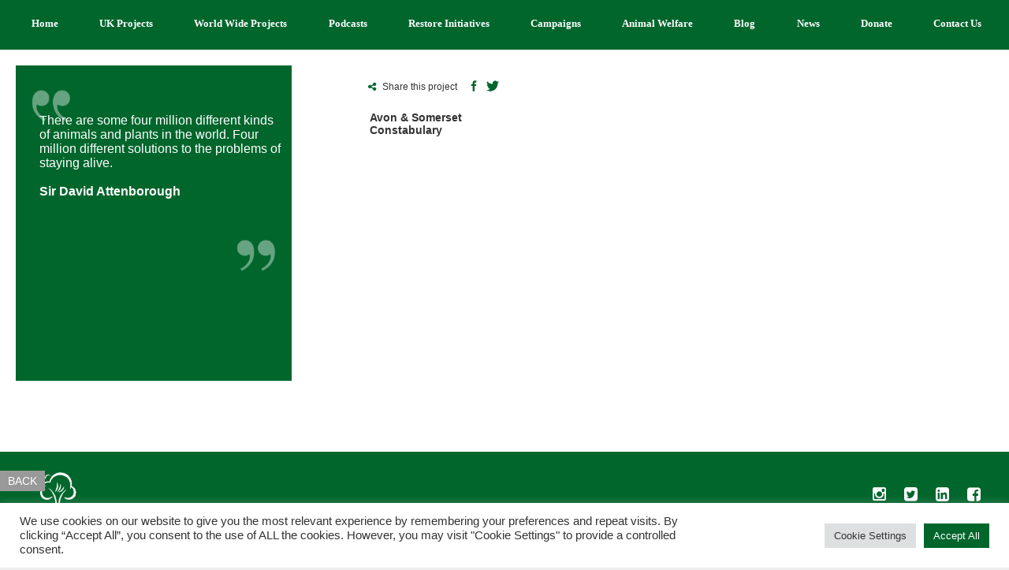

--- FILE ---
content_type: text/css
request_url: https://restoreourplanet.org/wp/wp-content/themes/fruitful-child/style.css?ver=6.8.3
body_size: 5041
content:
/*
Theme Name: Fruitful child
Theme URI: http://themes.fruitfulcode.com/fruitful
Author: fruitfulcode
Author URI: http://fruitfulcode.com
Description: Fruitful Child theme
Template: fruitful
Version: 1.0
Text Domain: fruitful
*/


@import url('../fruitful/style.css');
@import url('https://fonts.googleapis.com/css2?family=Taviraj:wght@500&display=swap');

/* =Reset CSS (v2.0) http://meyerweb.com/eric/tools/css/reset/
-------------------------------------------------------------- removed strong, p and ul, due to clash with Perch */
html, body, div, span, applet, object, iframe, h1, h2, h3, h4, h5, h6,  blockquote, pre, a, abbr, acronym, address, big, cite, code, del, dfn,  img, ins, kbd, q, s, samp, small,strike, sub, sup, tt, var, b, u, i, center, dl, dt, dd, ol, ul, li,  strong, fieldset, form, label, legend, table, caption, tbody, tfoot, thead, tr, th, td, article, aside, canvas, details, embed, figure, figcaption, footer, header, hgroup, menu, nav, output, ruby, section, summary, time, mark, audio, video {border: 0;font-size: 100%;font: inherit;margin: 0;padding: 0;vertical-align: baseline;-webkit-box-sizing: border-box;-moz-box-sizing: border-box;box-sizing: border-box;
}
html			{ overflow-y: scroll;}

/*GENERAL LAYOUT AND NAVIGATION-----------------------------------------------------------------------------------------------------------------*/

body 								{ line-height:normal;font-family: 'Source Sans Pro', sans-serif !important;font-size:16px;background-color:#fff!important;}
h1, h2, h3, h4 						{ font-family: 'Taviraj', serif !important;line-height:normal !important;font-weight:500;}
h1, h2 									{ font-size:28px!important;color:#00662c;}
h4									{ font-family: 'Source Sans Pro', serif !important;}
.page-container 					{ padding-top:0px!important;}
#page .container #secondary 		{ margin:0;width:100%;}
#masthead							{ border-bottom: solid #ccc;}
.head-container 					{ position: fixed !important;min-height:inherit!important;}
.head-container 					{ background-color:transparent !important;}
.header-hgroup 						{ margin:0 !important;}
#page-header .container header .header-hgroup.center-pos { float:left !important;width:auto;}
#content 							{ margin:10px;}
#content p							{ margin-right:10px;}
#colophon>.container 				{ border-top: none !important;margin-top:-30px;}
.container 							{ width:100%;background-color:transparent !important;}
.container .columns 				{ margin:0;}
.container .sixteen.columns, .container .eleven.columns 		{ width:100%;max-width:none;background-color:#fff;}
.container .five.columns 			{ width:100%;}
body.home .container .sixteen.columns		{}
div#primary.content-area 			{ margin-top:100px;}
article 							{ background-color:#fff;}
.hentry, .widget 					{ margin:0;}
.site-navigation 					{ display:none;}
.main-navigation 					{ display:none;margin-top:0;padding-left:25px;padding-right:20px;margin-right:0;}
.main-navigation a					{ text-transform:none;padding: 25px 15px !important ;line-height:10px;font-family: 'Source Sans Pro', serif !important; font-size:13px !important;font-weight:bold;border-bottom: 3px solid #00662c;}
.main-navigation a:hover, li.current-menu-item a 			{ border-bottom: 3px solid #fff;}
.site-header img 					{ float:left;width:90px;height:auto;padding:0;margin-top:-5px;}
button#responsive-menu-button 		{ top:5px !important;right:5px !important;}
#back-top 							{ display:none !important;}
#responsive-menu-container 			{ background-color:#00662c !important;top:70px !important;}
#responsive-menu-container #responsive-menu-wrapper { background-color:#00662c !important;}
#responsive-menu-container #responsive-menu li.responsive-menu-item a { background-color:#00662c !important;}



/*HOME PAGE -----------------------------------------------------------------------------------------------------------------*/
.front-image img					{ width:100%;height:auto;margin-top:100px;}
.front-content 						{ float:left;position: relative;left: 20px;padding-right:40px;margin-top: -90px;}
.front-content h2 a					{ color:#97d6b2;text-decoration:none;font-size:100%;font-weight:bold;}
.front-content p.front-intro		{ color:#000;text-decoration:none;font-size:16px;margin-top:70px;margin-left:-5px;}
.featured-block 					{ font-size:22px;font-family: 'Taviraj', serif;color:#fff;background-color:#00662c;padding:10px;padding-bottom:0;padding-top:16px;float:left;line-height: 20px;}
.dark-grad 							{ display:none;}
.home-sidebar 						{ width:100%;background-color:#fff;float:left;}
.widget img 						{ width:100%;height:auto;}
.home-side-menu 					{ font-size:22px;font-family: 'Taviraj', serif !important;font-weight:bold;color:#333 !important;background-color:#ffffff;padding:2px 0;margin-bottom:10px;position:relative;width:100%;}
.home-side-menu a					{ display:block;;height:53px;border-top:2px solid #00662c;background-position-x:30px, 80%;background-position-y:0,12px;background-size:contain, 25px 25px;padding-top:5px;padding-left:85px;background-repeat:no-repeat;font-size:22px !important;font-family: 'Taviraj', serif !important;font-weight:bold;}
.home-side-menu a:nth-child(4) 		{ border-bottom:2px solid #00662c;}
.podcasts 							{ background:url(/wp/wp-content/uploads/2021/10/podcast-small.gif), url(/wp/wp-content/uploads/2017/05/green-arrow.png);}
.trillion-trees						{ background:url(/wp/wp-content/uploads/2021/10/trillion-trees-wcs-wwf-birdlife.jpg), url(/wp/wp-content/uploads/2017/05/green-arrow.png);}
.wilder-uk							{ background:url(/wp/wp-content/uploads/2021/10/wilder-UK.jpg), url(/wp/wp-content/uploads/2017/05/green-arrow.png);}
.restore-species					{ background:url(/wp/wp-content/uploads/2021/10/Restore-species.jpg), url(/wp/wp-content/uploads/2017/05/green-arrow.png);}
.more-link 							{ width:20px;height:20px;background-image:url(/wp/wp-content/uploads/2017/05/green-arrow.png);background-repeat:no-repeat;background-size:contain;display:inline-block;position:absolute;margin-left:5px;}
.support-link 						{ height:24px;background-image:url(/wp/wp-content/uploads/2017/05/green-arrow.png);background-repeat:no-repeat;background-size:contain;display:inline-block;margin-left:-5px;}
.support-link a 					{ color:#111;text-decoration:none;font-size:120%;position: relative;left:30px; }
.support-link a:hover 				{ color:#111;text-decoration:none;}
#searchform 						{ width: fit-content;}
.search-bar 						{ width:100%;margin-left:10px;}
article#post-0					{ min-height:450px;}


/* BLOG --------------------------------------------------------------------------------------------------------*/
hr.blog 							{ width:98%;height:1px;background-color:#00662c;color:#00662c;float:left;margin-top:0;}
.blog-post-content					{ margin-bottom:20px !important;}

.widget_execphp 					{ }
.widget_execphp a					{ color:#111 !important;font-size:15px !important;display:block;margin-bottom:10px;}
.blog-post-list 					{ border-bottom: solid #fff 1px;margin-top:30px;background-color:#fff;padding:10px;margin-bottom:20px;}
.blog-post-list a					{ }
.blog-post-list hr					{ }
#email-subscribers-form-1 			{}
 form								{ color:#fff;width:100%;margin-bottom:20px;}
 form label 						{ width:100%;}
p:empty 							{ display: none;height:0;}


 form input[type="submit"]  {background-color: #fff !important;color:#00662c;font-weight:bold;margin-top:20px;}
 form input[type="text"],
 form input[type="email"]   {width:100% !important;}
.es_subscription_message 	{ color:#fff !important;margin-top:20px;}

/*INDIVIDUAL PROJECTS ------------------------------------------------------------------------------------------*/
header.post-header .post-title 		{ border:none;padding:0!important;color:#00662c;margin-bottom:15px;margin-top:3px;line-height:30px!important;font-size:20px !important;}
body.single-post .entry-content,
body.page-template-template-blog .entry-content{ padding:0 !important;width:100%;float:left;padding-top:10px !important;margin-top: 20px !important;}

.project-title 						{ font-weight:bold;font-weight:16px;}		
.project-image 						{ width:100%;}
.project-image img 					{ width:95%;height:auto;}
.project-image p 					{ font-size:12px;text-align:left;color:#111;}
.sub-options 						{ font-size:12px;}
.sub-options li						{ float:left;list-style: none;margin-right:20px;}
.sub-options li	i					{ color:#00662c;margin-right:5px;}
.sub-options a						{ font-size:12px;text-decoration: none;color:#00662c;}
.post-quote 						{ width:100%;background-color:#00662c;color:#fff;padding:20px;padding-top:20px;font-size:16px;}
.post-quote p						{ position:relative;top:-35px;left:10px;}
.post-quote span					{ font-weight:bold;}
.top-quote 							{ background-image:url(/wp/wp-content/uploads/2017/05/top-quote.png);background-repeat:no-repeat;width:50px;height:50px;background-size:contain;}
.bottom-quote 							{ background-image:url(/wp/wp-content/uploads/2017/05/bottom-quote.png);background-repeat:no-repeat;width:50px;height:50px;background-size:contain;float:right;position:relative;top:-30px;}
.back-btn							{ display:block;float:left;padding:5px 10px;background-color:#999;color:#fff;text-decoration:none;}
.back-btn:hover						{ background-color:#00662c;color:#fff;}
.back-btn.projects 					{ margin-bottom:10px;}
.project-image p iframe 				{height:auto;}

/* UK PROJECTS ---------------------------------------------------------------------------------------------*/
body.category-uk-project #menu-item-233 a			{ border-bottom: 3px solid #fff;}
.blog_post .post-content 			{ padding:10px!important;border:none !important;width:auto !important;}
.post-grid 							{ padding:0!important;margin-top:20px;width:100%;}
.rt-row 							{ margin:0;margin-right:-5px;}
.post-grid .rt-grid-item 			{ width:155px;margin:10px !important;height:230px;max-height:230px;float:left;}
.item-image a:hover 				{ }
.thumb-rollover 					{ background: rgba(0,102,44,0.5);color: white;cursor: pointer;display: table;height: 150px;position: absolute;margin-top: -155px;width: 155px;opacity:0;-webkit-transition: opacity 500ms;-moz-transition: opacity 500ms;-o-transition: opacity 500ms;transition: opacity 500ms;}
.thumb-rollover span 				{ display: table-cell;text-align: center;vertical-align: middle;}
.post-grid .item-image:hover span.thumb-rollover 		{ opacity:1;}
.post-grid img						{ max-width:155px;object-fit: cover;height:150px;}
.post-grid h3						{ font-size:14px;line-height:16px !important;margin-top:10px;}
.rt-detail 							{ padding:5px 0px!important;}
.rt-detail h3						{ line-height:16px!important;}
.post-grid a						{ text-decoration:none!important;}
.rt-tpg-container .rt-holder .read-more { float:left;padding:0!important;position:absolute;left:0;bottom:0;height:25px;background-color:#00662c;width:100%;}
.post-layout-map 					{ width:100% !important;float:left;}
.post-dropdown 						{ font-size:14px;margin-top: 0;margin-left: 10px;margin-right:10px;}
.post-dropdown select 				{ background-color:#00662c;color:#fff;width:100%;padding: 10px;-moz-appearance: none; -webkit-appearance: none; appearance: none;
background-image:url(/wp/wp-content/uploads/2017/06/down-arrow.png);background-repeat:no-repeat;background-size:15px 15px;float:right;background-position:98% 50%;height:50px;}
.post-dropdown select option 		{ background-color:#fff;color:#111;font-size:12px;}
.post-dropdown select optgroup 		{ background-color:#fff;color:#111;font-size:12px;font-weight:bold;}
.mapplic-clickable:not(g) 			{ stroke:#fff;}


/* WORLDWIDE PROJECTS ---------------------------------------------------------------------------------------------*/
body.category-worldwide-project #menu-item-30 a			{ border-bottom: 3px solid #fff;}


/* PODCASTS---------------------------------------------------------------------------------------------*/
.post-2027 	h2 						{ color:#00662c;}	
.post-2027 	h2.entry-title			{ display:none;}
.podcast-videos 					{ width:280px;}
.widget_media_video h3 				{ line-height:1 !important;font-size:15px;height:30px;}
.post-2027 .entry-content 			{ padding:0 !important;}
.podcast-services					{float:left;margin-bottom:20px;}
.podcast-logo 						{float:left;margin-right:10px;}
.podcast-logo img					{ max-height:60px !important;}
.podcast-video-holder 				{}

/* CAMPAIGNS ---------------------------------------------------------------------------------------------*/
body.category-campaign #menu-item-24 a			{ border-bottom: 3px solid #fff;}
.post-layout-campaigns 				{ width:auto !important;float:left;background-color: #00662c;padding:15px;margin:15px;}
.post-layout-campaigns .post-dropdown {margin:0;}
.post-layout-campaigns .post-quote 	{ padding:0;margin-top:40px;}


/* ANIMAL WELFARE ---------------------------------------------------------------------------------------------*/
.animal-list 						{ font-size:12px;list-style:none;margin-left:-5px;margin-top:30px;float:left;}
.animal-item 						{ margin-bottom:20px;}
.animal-item i						{ font-size:14px;color:#00662c;margin-right:5px;position:relative;top:3px;background-image: url(/wp/wp-content/uploads/2017/06/globe.png); height:15px;width:15px;display:inline-block;background-size:contain;}
.animal-item .org-name 				{ font-weight:bold;color:#00662c;text-decoration:none;}
.animal-item .desc 					{ display:block;color:#111;margin-left:20px;}
.animal-projects 					{ list-style:none;color:#111;}
.animal-projects li 				{ color:#111;text-decoration:none;margin-left:2px;}

/* NEWS -------------------------------------------------------------------------------------------------------*/
.funded-projects-news				{ font-size:20px;font-family: 'Taviraj', serif;text-align:left;color:#fff;background-color:#00662c;padding:0px 20px 0px 10px;margin-top:20px;float:left;margin-left:0px;}

.funded-content 					{ float:left;margin-right:10px;}
.funded-content hr					{ height:1px;background-color:#00662c;color:#00662c;width:75%;float:left;margin-top:0;}
.funded-content article				{ border-bottom:1px solid #00662c;padding-bottom:20px;padding-top:20px;}
.funded-content.initiatives article { border-bottom:1px solid #00662c;padding-bottom:20px;padding-top:10px;}
.funded-content article	 a			{ display:block;height:20px;background-image:url(/wp/wp-content/uploads/2017/05/green-arrow.png);background-repeat:no-repeat;background-size:20px 20px;padding-left:25px;font-size:12px !important;margin-left:-1px;}
.funded-content img					{ width:200px;height:auto;}
img.initiative-image				{ width:120px;height:auto;}

.news-pic 							{ float:right;margin-top:-10px;margin-bottom:10px;margin-right:-10px;}
.funded-content h5,
.entry-content h5				{font-weight:bold;color:#00662c;margin-bottom: -10px;}


/* CONTACT -------------------------------------------------------------------------------------------------------*/
.contact-details 					{ float:left;margin-top:-20px;margin-left:-15px;}
.contact-details p					{ line-height:22px;}
.contact-details a					{ font-weight:bold;text-decoration:none;color:#00662c;}
body.page-id-16 .entry-content img,
body.page-id-1151 .entry-content img	{ float:right;margin-top:20px;position:relative;left:-15px;width:100% !important;height:auto;}					

/* ============================================================
  CUSTOM PAGINATION
============================================================ */
.custom-pagination { position: absolute;top: 85px;right:15px;}
.page-numbers 		{ margin-right:3px;}

.custom-pagination span,
.custom-pagination a {
  display: inline-block;
  padding: 2px 8px;
}
.custom-pagination a {
  background-color: #999;
  color: #fff;
}
.custom-pagination a:hover {
  background-color: #00662c;
  color: #fff;
}
.custom-pagination span.page-num {
  margin-right: 10px;
  padding: 0;
}
.custom-pagination span.dots {
  padding: 0;
  color: gainsboro;
}
.custom-pagination span.current {
  background-color: #00662c;
  color: #fff;
}



/* FOOTER ----------------------------------------------------------------------------------------------------------------------*/

#colophon 							{ width:100%;}
#colophon .site-info 				{ width:100%;background-color:#00662c;height:130px;color:#fff;padding:10px;background-image:url(/wp/wp-content/uploads/2018/05/restore-logo.png);background-repeat: no-repeat;background-size: 80px 61px;background-position: 20px 20px;}
#footer 							{ color:#fff;text-align:right;width: 90%;float: right;}
#footer ul 							{ display:none;list-style: none;margin-left:0;float:right;}
#footer ul li 						{ margin-bottom:10px;float:left;font-weight:bold;padding:0 15px;}
#footer p 							{ margin-top:0;font-size:12px;}
#footer a							{ text-decoration:none;color:#fff;}
#footer a:hover						{ text-decoration:none;color:#fff;}
.social-icon a 						{ margin-left: 10px;}
.social-icon>a>i 					{ color: #fff; background-color:transparent !important; border-radius: 50%;padding: 5.5px;margin: 1px;width: 20px; height: 20px; text-align: center;font-size: 20px; box-sizing: content-box;}

/* mobile landscape */
@media all and (min-width: 480px) {
	
}


/* tablet */
@media all and (min-width: 768px) {
body 								{ background-color:#eee!important;}
#page-header .container header .header-hgroup.left-pos {display:none;}
.head-container 					{ padding-left:10px;padding:0;position:relative !important;}
.head-container .container header .header-hgroup { border:none;}
body.home .head-container .container header .header-hgroup 					{ border:none;}
#page-header .container header .menu-wrapper.left-pos { width: 100%;background-color:#00662c;}
#masthead							{ background-color:#00662c;margin:0 !important;border:none;}
header.post-header	 				{ margin-left:7px;width:95%;}
.site-header img.logo 				{ width:244px;height:175px;padding:0; margin-left:auto;}
.container 							{ width:100%;padding:0;}
.container .eleven.columns 			{ width:calc(100% - 285px);z-index: 999999;}
.container .five.columns 			{ width: 250px;margin-top:20px;margin-left:20px;margin-bottom:20px;}
header.post-header .post-title 		{ font-size:26px !important;}
#content 							{ margin-top:20px;margin-bottom:20px !important;padding-right:20px}	
#footer  							{ margin-left:0;width:100%;}
#footer p 							{ font-size:14px;}
#footer ul 							{ font-size:85%;}
#colophon .site-info 				{ padding:30px;background-size: 105px 80px;}
.site-content 						{ padding-bottom:10px;}
div#primary.content-area 			{ margin-top:0;}
.post-layout-map 					{ width:250px !important;float:left;position:absolute;z-index:999999;top:10px;}	
.post-layout-campaigns 				{ width:250px !important;float:left;position:absolute;z-index:999999;margin:auto;top:20px;left:20px;}
.post-grid 							{ float:left;width:100%;min-height:500px;margin-top:12px;}
.post-grid.campaigns 				{ margin-top: 17px;min-height:inherit;}

	
/*home ---------------------------------------------------------------------------------------------------------------------------*/
.home-logo 							{ width:208px; height:281px;background-image:url(/wp/wp-content/uploads/2021/06/restore-logo-home.gif);background-repeat: no-repeat;margin-left:40px;background-size:cover;}
body.home img.logo 					{ visibility:hidden !important;}
.home-side-menu 					{ margin-top:20px;width:300px !important;} 
.home-side-menu a					{ background-position-x:30px, 230px;}
.front-image						{ width:calc(100% - 300px);height:542px;position:absolute;right:0;top:0;margin-top:0;}
.front-image img					{ height:575px;margin-top:0;}
.front-content 						{ float:left;position:relative;top:-200px;padding-right:10px;width:90%;margin-top: 0;}
.front-content h2 a					{ color:#97d6b2;text-decoration:none;font-size:100%;}
.front-content p.front-intro		{ color:#fff;margin-top:0px;margin-left:0;}
.dark-grad 							{ display:block;width:100%;position:absolute;float:left; height:410px; bottom:-35px;
background: -moz-linear-gradient(top, rgba(0,0,0,0) 0%, rgba(0,0,0,0.95) 100%); /* FF3.6-15 */
background: -webkit-linear-gradient(top, rgba(0,0,0,0) 0%,rgba(0,0,0,0.95) 100%); /* Chrome10-25,Safari5.1-6 */
background: linear-gradient(to bottom, rgba(0,0,0,0) 0%,rgba(0,0,0,0.95) 100%); /* W3C, IE10+, FF16+, Chrome26+, Opera12+, Safari7+ */}
	
.support-link a 					{ color:#fff;}
.support-link a:hover 				{ color:#fff;}	
.project-image 						{ width:95%;float:left;margin-right:10px;margin-top:40px;}	
.project-image img 					{ width:95%;}
.project-image p 					{ text-align:left;}
		
.blog_post .post-content 			{ padding:0!important;width:90%;margin-bottom: 20px;} /* width of article text */
header.post-header .post-title 		{ line-height:22px;font-size:24px;}	
.post-grid .rt-grid-item 			{ width:200px;}
.post-grid img						{ max-width:200px;}
.thumb-rollover 					{ width: 200px;}
	
.custom-pagination 					{ position: absolute;bottom: 10px;top:auto;right:auto;}
.custom-pagination span, .custom-pagination a 				{ padding: 5px 12px;}
.post-quote 						{ padding-top:30px;height:350px;min-height:400px;}	
.bottom-quote 						{ position:relative;top:0px;}
.post-dropdown 						{ margin-top: 10px;margin-left: 20px;margin-right:0;}
.back-btn							{ position:absolute;bottom:20px;}
	
.contact-details 					{ margin-left:0px;margin-top:40px;min-height:280px;}
body.page-id-16 .entry-content img,
body.page-id-1151 .entry-content img	{ float:right;position:relative;left:10px;width:340px!important;margin-top:50px;margin-right:10px;}	
	
.funded-content.initiatives 		{ margin-top:20px;}

	
}
	


/* desktop */
@media all and (min-width: 1024px) {
#content 							{ margin:0px;margin-top:20px;min-height: 470px;}
.main-navigation 					{ display:block;width:100%;}
.main-navigation ul 				{ display:flex;justify-content: space-between;}
.front-content 						{ left:50px;padding-right:100px;width:100%;}
.dark-grad 							{ }
#footer ul 							{ font-size:100%;}
body.single-post .entry-content,
body.page-template-template-blog .entry-content 	{ width:450px;margin-right:20px;} /* width of article text */

body.page-id-16 .entry-content,
body.page-id-1151 .entry-content	{ width:auto !important;}
header.post-header	 				{ margin-left:7px;}
header.post-header .post-title 		{ font-size:27px;}	
.project-image 						{ float:right;width:auto;}
.project-image img 					{ width:400px;}
.project-image p 					{ width:300px;}
.post-layout-map 					{ width:435px !important;}
.post-layout-campaigns 				{ width:350px !important;}
.container .five.columns 			{ width:350px !important;}
.container .eleven.columns 			{ width:calc(100% - 460px);z-index: 999999;}
.post-grid 							{ float:right;margin-top:28px;}
.back-btn							{ position:absolute;bottom:-50px;left:0px;}
.back-btn.projects 					{ left:187px;margin-bottom:0;}
.funded-projects-news				{ margin-left:9px;}
.container 							{ width:100%;padding:0;max-width:1440px;}
.home-side-menu a					{ background-position-x:30px, 240px;}
.home-sidebar 						{ width:280px;}
}



/* desktop wide */
@media all and (min-width: 1500px) {
.container 							{ }
.back-btn							{ position:absolute;bottom:10px;left:460px;}
.back-btn.projects 					{ left:460px;margin-bottom:0;}
.main-navigation a					{ font-size:14px !important;}	

}

